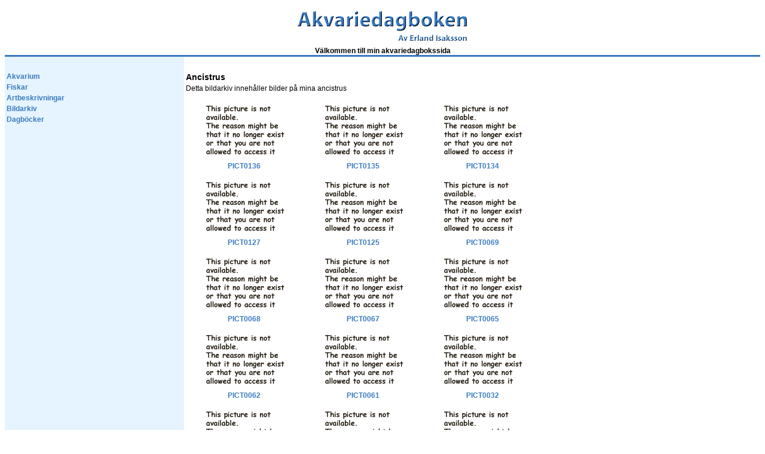

--- FILE ---
content_type: text/html;charset=iso8859-1
request_url: http://erland.isaksson.info/diary/do/guest/viewpictures?user=&gallery=22
body_size: 1616
content:



<HTML>
  <HEAD>
    <META HTTP-EQUIV="PRAGMA" CONTENT="NO-CACHE">
     
    <link rel="stylesheet" href="/diary/stylesheet.css"
                  type="text/css"/>
    <title>Akvariedagboken</title>
  </HEAD>
<body class="layout">
<table class="layout-main" border="0" cellspacing="0" cellpadding="0" width="100%" height="100%">


<tr class="layout-header">
  <td class="layout-header" colspan="2">

<center>
    <a class="header-logo" href="/diary/do/logout;jsessionid=7F0FD517B8CC66D9EC7045AF435E94C2"><img src="/diary/images/logo.gif" border="0"></img></a>
    <div class="header-text">Välkommen till min akvariedagbokssida</div>
</center>

</td>
</tr>

<tr class="layout-header-separator-line"><td class="layout-header-separator-line" colspan="2" height="3" valign="top" bgcolor="#397AC0"></td></tr>
<tr class="layout-header-separator">
<td class="layout-header-separator" height="5" valign="top" bgcolor="#E5F4FF"></td>
<td class="layout-header-separator" height="5" valign="top"></td>
</tr>
<tr class="layout-body">


  <td class="layout-body-menu" height="100%" width="300" valign="top" bgcolor="#E5F4FF">
    






<br>
<table style="menu">
    <tr><td nowrap><a class="menuitem" href="/diary/do/guest/menu?user=&menuName=mainMenu&menuItemId=containers"">Akvarium</a></td></tr>
    <tr><td nowrap><a class="menuitem" href="/diary/do/guest/viewinventory?user="">Fiskar</a></td></tr>
    <tr><td nowrap><a class="menuitem" href="/diary/do/guest/viewspecies?user="">Artbeskrivningar</a></td></tr>
    <tr><td nowrap><a class="menuitem" href="/diary/do/guest/menu?user=&menuName=mainMenu&menuItemId=galleries"">Bildarkiv</a></td></tr>
    <tr><td nowrap><a class="menuitem" href="/diary/do/guest/menu?user=&menuName=mainMenu&menuItemId=diaries"">Dagböcker</a></td></tr>
</table>

  </td>



  <td class="layout-body-content" height="100%" valign="top"  align="left">
    







<br>

<table width="600" class="gallerypage-header">
    <tr><td><p class="gallerypage-title">Ancistrus</p></td></tr>
    <tr><td><p class="gallerypage-description">Detta bildarkiv innehåller bilder på mina ancistrus</p></td></tr>
</table>

<table class="gallerypage-body" width="600"><tr class="gallerypage-picture-row"><td class="gallerypage-picture-cell" align="center" valign="bottom">
    
    
    <a href="/diary/do/guest/viewimage?gallery=32&image=7687" class="gallerypage-picture-link"   target="_blank" title="D:/Egna/My Pictures/DigitalKamera/Orginalbilder/050715/MinaFiskar7/PICT0136.JPG" >
        <img src="/diary/do/guest/loadthumbnail?gallery=32&image=7687"   border="0"></img><br><div class="gallerypage-picture-title" align="center">PICT0136</div>
    </a>
</td><td class="gallerypage-picture-cell" align="center" valign="bottom">
    
    
    <a href="/diary/do/guest/viewimage?gallery=32&image=7686" class="gallerypage-picture-link"   target="_blank" title="D:/Egna/My Pictures/DigitalKamera/Orginalbilder/050715/MinaFiskar7/PICT0135.JPG" >
        <img src="/diary/do/guest/loadthumbnail?gallery=32&image=7686"   border="0"></img><br><div class="gallerypage-picture-title" align="center">PICT0135</div>
    </a>
</td><td class="gallerypage-picture-cell" align="center" valign="bottom">
    
    
    <a href="/diary/do/guest/viewimage?gallery=32&image=7685" class="gallerypage-picture-link"   target="_blank" title="D:/Egna/My Pictures/DigitalKamera/Orginalbilder/050715/MinaFiskar7/PICT0134.JPG" >
        <img src="/diary/do/guest/loadthumbnail?gallery=32&image=7685"   border="0"></img><br><div class="gallerypage-picture-title" align="center">PICT0134</div>
    </a>
</td></tr><tr class="gallerypage-picture-row"><td class="gallerypage-picture-cell" align="center" valign="bottom">
    
    
    <a href="/diary/do/guest/viewimage?gallery=32&image=7684" class="gallerypage-picture-link"   target="_blank" title="D:/Egna/My Pictures/DigitalKamera/Orginalbilder/050715/MinaFiskar7/PICT0127.JPG" >
        <img src="/diary/do/guest/loadthumbnail?gallery=32&image=7684"   border="0"></img><br><div class="gallerypage-picture-title" align="center">PICT0127</div>
    </a>
</td><td class="gallerypage-picture-cell" align="center" valign="bottom">
    
    
    <a href="/diary/do/guest/viewimage?gallery=32&image=7682" class="gallerypage-picture-link"   target="_blank" title="D:/Egna/My Pictures/DigitalKamera/Orginalbilder/050715/MinaFiskar7/PICT0125.JPG" >
        <img src="/diary/do/guest/loadthumbnail?gallery=32&image=7682"   border="0"></img><br><div class="gallerypage-picture-title" align="center">PICT0125</div>
    </a>
</td><td class="gallerypage-picture-cell" align="center" valign="bottom">
    
    
    <a href="/diary/do/guest/viewimage?gallery=32&image=7132" class="gallerypage-picture-link"   target="_blank" title="//Xp2500/erland/photos/050515/MinaFiskar2/PICT0069.JPG" >
        <img src="/diary/do/guest/loadthumbnail?gallery=32&image=7132"   border="0"></img><br><div class="gallerypage-picture-title" align="center">PICT0069</div>
    </a>
</td></tr><tr class="gallerypage-picture-row"><td class="gallerypage-picture-cell" align="center" valign="bottom">
    
    
    <a href="/diary/do/guest/viewimage?gallery=32&image=7131" class="gallerypage-picture-link"   target="_blank" title="//Xp2500/erland/photos/050515/MinaFiskar2/PICT0068.JPG" >
        <img src="/diary/do/guest/loadthumbnail?gallery=32&image=7131"   border="0"></img><br><div class="gallerypage-picture-title" align="center">PICT0068</div>
    </a>
</td><td class="gallerypage-picture-cell" align="center" valign="bottom">
    
    
    <a href="/diary/do/guest/viewimage?gallery=32&image=7130" class="gallerypage-picture-link"   target="_blank" title="//Xp2500/erland/photos/050515/MinaFiskar2/PICT0067.JPG" >
        <img src="/diary/do/guest/loadthumbnail?gallery=32&image=7130"   border="0"></img><br><div class="gallerypage-picture-title" align="center">PICT0067</div>
    </a>
</td><td class="gallerypage-picture-cell" align="center" valign="bottom">
    
    
    <a href="/diary/do/guest/viewimage?gallery=32&image=7128" class="gallerypage-picture-link"   target="_blank" title="//Xp2500/erland/photos/050515/MinaFiskar2/PICT0065.JPG" >
        <img src="/diary/do/guest/loadthumbnail?gallery=32&image=7128"   border="0"></img><br><div class="gallerypage-picture-title" align="center">PICT0065</div>
    </a>
</td></tr><tr class="gallerypage-picture-row"><td class="gallerypage-picture-cell" align="center" valign="bottom">
    
    
    <a href="/diary/do/guest/viewimage?gallery=32&image=7126" class="gallerypage-picture-link"   target="_blank" title="//Xp2500/erland/photos/050515/MinaFiskar2/PICT0062.JPG" >
        <img src="/diary/do/guest/loadthumbnail?gallery=32&image=7126"   border="0"></img><br><div class="gallerypage-picture-title" align="center">PICT0062</div>
    </a>
</td><td class="gallerypage-picture-cell" align="center" valign="bottom">
    
    
    <a href="/diary/do/guest/viewimage?gallery=32&image=7125" class="gallerypage-picture-link"   target="_blank" title="//Xp2500/erland/photos/050515/MinaFiskar2/PICT0061.JPG" >
        <img src="/diary/do/guest/loadthumbnail?gallery=32&image=7125"   border="0"></img><br><div class="gallerypage-picture-title" align="center">PICT0061</div>
    </a>
</td><td class="gallerypage-picture-cell" align="center" valign="bottom">
    
    
    <a href="/diary/do/guest/viewimage?gallery=32&image=7109" class="gallerypage-picture-link"   target="_blank" title="//Xp2500/erland/photos/050515/MinaFiskar2/PICT0032.JPG" >
        <img src="/diary/do/guest/loadthumbnail?gallery=32&image=7109"   border="0"></img><br><div class="gallerypage-picture-title" align="center">PICT0032</div>
    </a>
</td></tr><tr class="gallerypage-picture-row"><td class="gallerypage-picture-cell" align="center" valign="bottom">
    
    
    <a href="/diary/do/guest/viewimage?gallery=32&image=7107" class="gallerypage-picture-link"   target="_blank" title="//Xp2500/erland/photos/050515/MinaFiskar2/PICT0030.JPG" >
        <img src="/diary/do/guest/loadthumbnail?gallery=32&image=7107"   border="0"></img><br><div class="gallerypage-picture-title" align="center">PICT0030</div>
    </a>
</td><td class="gallerypage-picture-cell" align="center" valign="bottom">
    
    
    <a href="/diary/do/guest/viewimage?gallery=32&image=7106" class="gallerypage-picture-link"   target="_blank" title="//Xp2500/erland/photos/050515/MinaFiskar2/PICT0027.JPG" >
        <img src="/diary/do/guest/loadthumbnail?gallery=32&image=7106"   border="0"></img><br><div class="gallerypage-picture-title" align="center">PICT0027</div>
    </a>
</td><td class="gallerypage-picture-cell" align="center" valign="bottom">
    
    
    <a href="/diary/do/guest/viewimage?gallery=32&image=6902" class="gallerypage-picture-link"   target="_blank" title="//Xp2500/erland/photos/040911/MinaFiskar2/PICT0202.JPG" >
        <img src="/diary/do/guest/loadthumbnail?gallery=32&image=6902"   border="0"></img><br><div class="gallerypage-picture-title" align="center">PICT0202</div>
    </a>
</td></tr><tr class="gallerypage-picture-row"><td class="gallerypage-picture-cell" align="center" valign="bottom">
    
    
    <a href="/diary/do/guest/viewimage?gallery=32&image=6901" class="gallerypage-picture-link"   target="_blank" title="//Xp2500/erland/photos/040911/MinaFiskar2/PICT0201.JPG" >
        <img src="/diary/do/guest/loadthumbnail?gallery=32&image=6901"   border="0"></img><br><div class="gallerypage-picture-title" align="center">PICT0201</div>
    </a>
</td><td class="gallerypage-picture-cell" align="center" valign="bottom">
    
    
    <a href="/diary/do/guest/viewimage?gallery=32&image=6900" class="gallerypage-picture-link"   target="_blank" title="//Xp2500/erland/photos/040911/MinaFiskar2/PICT0200.JPG" >
        <img src="/diary/do/guest/loadthumbnail?gallery=32&image=6900"   border="0"></img><br><div class="gallerypage-picture-title" align="center">PICT0200</div>
    </a>
</td><td class="gallerypage-picture-cell" align="center" valign="bottom">
    
    
    <a href="/diary/do/guest/viewimage?gallery=32&image=6899" class="gallerypage-picture-link"   target="_blank" title="//Xp2500/erland/photos/040911/MinaFiskar2/PICT0199.JPG" >
        <img src="/diary/do/guest/loadthumbnail?gallery=32&image=6899"   border="0"></img><br><div class="gallerypage-picture-title" align="center">PICT0199</div>
    </a>
</td></tr><tr class="gallerypage-picture-row"><td class="gallerypage-picture-cell" align="center" valign="bottom">
    
    
    <a href="/diary/do/guest/viewimage?gallery=32&image=6898" class="gallerypage-picture-link"   target="_blank" title="//Xp2500/erland/photos/040911/MinaFiskar2/PICT0198.JPG" >
        <img src="/diary/do/guest/loadthumbnail?gallery=32&image=6898"   border="0"></img><br><div class="gallerypage-picture-title" align="center">PICT0198</div>
    </a>
</td><td class="gallerypage-picture-cell" align="center" valign="bottom">
    
    
    <a href="/diary/do/guest/viewimage?gallery=32&image=6897" class="gallerypage-picture-link"   target="_blank" title="//Xp2500/erland/photos/040911/MinaFiskar2/PICT0197.JPG" >
        <img src="/diary/do/guest/loadthumbnail?gallery=32&image=6897"   border="0"></img><br><div class="gallerypage-picture-title" align="center">PICT0197</div>
    </a>
</td><td class="gallerypage-picture-cell" align="center" valign="bottom">
    
    
    <a href="/diary/do/guest/viewimage?gallery=32&image=6887" class="gallerypage-picture-link"   target="_blank" title="//Xp2500/erland/photos/040911/MinaFiskar2/PICT0183.JPG" >
        <img src="/diary/do/guest/loadthumbnail?gallery=32&image=6887"   border="0"></img><br><div class="gallerypage-picture-title" align="center">PICT0183</div>
    </a>
</td></tr><tr class="gallerypage-picture-row"><td class="gallerypage-picture-cell" align="center" valign="bottom">
    
    
    <a href="/diary/do/guest/viewimage?gallery=32&image=6884" class="gallerypage-picture-link"   target="_blank" title="//Xp2500/erland/photos/040911/MinaFiskar2/PICT0180.JPG" >
        <img src="/diary/do/guest/loadthumbnail?gallery=32&image=6884"   border="0"></img><br><div class="gallerypage-picture-title" align="center">PICT0180</div>
    </a>
</td><td class="gallerypage-picture-cell" align="center" valign="bottom">
    
    
    <a href="/diary/do/guest/viewimage?gallery=32&image=6874" class="gallerypage-picture-link"   target="_blank" title="//Xp2500/erland/photos/040911/MinaFiskar2/PICT0161.JPG" >
        <img src="/diary/do/guest/loadthumbnail?gallery=32&image=6874"   border="0"></img><br><div class="gallerypage-picture-title" align="center">PICT0161</div>
    </a>
</td><td class="gallerypage-picture-cell" align="center" valign="bottom">
    
    
    <a href="/diary/do/guest/viewimage?gallery=32&image=6869" class="gallerypage-picture-link"   target="_blank" title="//Xp2500/erland/photos/040911/MinaFiskar2/PICT0154.JPG" >
        <img src="/diary/do/guest/loadthumbnail?gallery=32&image=6869"   border="0"></img><br><div class="gallerypage-picture-title" align="center">PICT0154</div>
    </a>
</td></tr><tr class="gallerypage-picture-row"><td class="gallerypage-picture-cell" align="center" valign="bottom">
    
    
    <a href="/diary/do/guest/viewimage?gallery=32&image=6868" class="gallerypage-picture-link"   target="_blank" title="//Xp2500/erland/photos/040911/MinaFiskar2/PICT0153.JPG" >
        <img src="/diary/do/guest/loadthumbnail?gallery=32&image=6868"   border="0"></img><br><div class="gallerypage-picture-title" align="center">PICT0153</div>
    </a>
</td><td class="gallerypage-picture-cell" align="center" valign="bottom">
    
    
    <a href="/diary/do/guest/viewimage?gallery=32&image=6867" class="gallerypage-picture-link"   target="_blank" title="//Xp2500/erland/photos/040911/MinaFiskar2/PICT0151.JPG" >
        <img src="/diary/do/guest/loadthumbnail?gallery=32&image=6867"   border="0"></img><br><div class="gallerypage-picture-title" align="center">PICT0151</div>
    </a>
</td></tr></table>

  </td>

</tr>


</table>
</body>
</html>

--- FILE ---
content_type: text/css
request_url: http://erland.isaksson.info/diary/stylesheet.css
body_size: 920
content:
.bold-link {
font-family:arial;
font-size:12px;
font-weight:bold;
color:#397AC0;
text-decoration:none;
}

:hover.bold-link {
font-family:arial;
font-size:12px;
font-weight:bold;
color:#000000;
text-decoration:none;
}

.link {
font-family:arial;
font-size:12px;
color:#000000;
}

:hover.link {
font-family:arial;
font-size:12px;
color:#397AC0;
}

.menu {
font-family:arial;
border:0px;
}

.menuitem {
font-family:arial;
font-size:12px;
font-weight:bold;
color:#397AC0;
text-decoration:none;
}

:hover.menuitem {
font-family:arial;
font-size:12px;
font-weight:bold;
color:#000000;
text-decoration:none;
}

.menuitem-selected {
font-family:arial;
font-size:12px;
font-weight:bold;
color:#000000;
text-decoration:none;
}

:hover.menuitem-selected {
font-family:arial;
font-size:12px;
font-weight:bold;
color:#000000;
text-decoration:none;
}

.propertypage-header {
font-family:arial;
font-size:12px;
color:#000000;
text-decoration:none;
border:0px;
}

.propertypage-body {
font-family:arial;
font-size:12px;
color:#000000;
text-decoration:none;
border:0px;
}

.propertypage-title {
font-family:arial;
font-size:14px;
font-weight:bold;
color:#000000;
text-decoration:none;
}

.propertypage-description {
font-family:arial;
font-size:12px;
color:#000000;
text-decoration:none;
}

.propertypage-notice {
font-family:arial;
font-size:12px;
color:#000000;
text-decoration:none;
}

.propertypage-button {
font-family:arial;
font-size:12px;
font-weight:bold;
color:#397AC0;
text-decoration:none;
}

:hover.propertypage-button {
font-family:arial;
font-size:12px;
font-weight:bold;
color:#000000;
text-decoration:none;
}

.propertypage-link {
font-family:arial;
font-size:12px;
font-weight:bold;
color:#397AC0;
text-decoration:none;
}

:hover.propertypage-link {
font-family:arial;
font-size:12px;
font-weight:bold;
color:#000000;
text-decoration:none;
}

.gallerypage-header {
font-family:arial;
font-size:12px;
color:#000000;
text-decoration:none;
border:0px;
}

.gallerypage-body {
font-family:arial;
font-size:12px;
color:#000000;
text-decoration:none;
border:0px;
}

.gallerypage-title {
font-family:arial;
font-size:14px;
font-weight:bold;
color:#000000;
text-decoration:none;
}

.gallerypage-description {
font-family:arial;
font-size:12px;
color:#000000;
text-decoration:none;
}

.gallerypage-button {
font-family:arial;
font-size:12px;
font-weight:bold;
color:#397AC0;
text-decoration:none;
}

:hover.gallerypage-button {
font-family:arial;
font-size:12px;
font-weight:bold;
color:#000000;
text-decoration:none;
}

.gallerypage-picture-button {
font-family:arial;
font-size:12px;
font-weight:bold;
color:#397AC0;
text-decoration:none;
}

:hover.gallerypage-picture-button {
font-family:arial;
font-size:12px;
font-weight:bold;
color:#000000;
text-decoration:none;
}

.gallerypage-picture-link {
font-family:arial;
font-size:12px;
font-weight:bold;
color:#397AC0;
text-decoration:none;
}

:hover.gallerypage-picture-link {
font-family:arial;
font-size:12px;
font-weight:bold;
color:#000000;
text-decoration:none;
}

.gallerypage-picture-row {
}

.gallerypage-picture-cell {
}

.gallerypage-picture-title {
}

.loginpage-header {
font-family:arial;
font-size:12px;
color:#000000;
text-decoration:none;
border:0px;
}

.loginpage-body {
font-family:arial;
font-size:12px;
color:#000000;
text-decoration:none;
border:0px;
}

.loginpage-footer {
font-family:arial;
font-size:12px;
color:#000000;
text-decoration:none;
border:0px;
}

.loginpage-title {
font-family:arial;
font-size:14px;
font-weight:bold;
color:#000000;
text-decoration:none;
}

.loginpage-description {
font-family:arial;
font-size:12px;
color:#000000;
text-decoration:none;
}

.loginpage-button {
font-family:arial;
font-size:12px;
font-weight:bold;
color:#397AC0;
text-decoration:none;
}

:hover.loginpage-button {
font-family:arial;
font-size:12px;
font-weight:bold;
color:#000000;
text-decoration:none;
}

.header-text {
font-family:arial;
font-size:12px;
font-weight:bold;
color:#000000;
text-decoration:none;
}

.header-logo {
font-family:arial;
border:0px;
}

.layout-header {
}

.layout-body {
}

.layout-body-menu {
}

.layout-body-content {
}

.layout-footer {
}

.layout-menu {
}

.layout {
}

.layout-main {
font-family:arial;
border:0px;
}

.layout-header-separator-line {
}

.layout-header-separator {
}

.layoutempty-body {
}

.layoutempty-body-content {
}

.layoutempty {
}

.layoutempty-main {
font-family:arial;
border:0px;
}

.layoutnomenu-header {
}

.layoutnomenu-body {
}

.layoutnomenu-body-content {
}

.layoutnomenu-footer {
}

.layoutnomenu {
}
.layoutnomenu-main {
font-family:arial;
border:0px;
}

.layoutnomenu-header-separator-line {
}

.layoutnomenu-header-separator {
}

.diarypage-header {
font-family:arial;
font-size:12px;
color:#000000;
text-decoration:none;
border:0px;
}

.diarypage-body {
font-family:arial;
font-size:12px;
color:#000000;
text-decoration:none;
border:0px;
}

.diarypage-title {
font-family:arial;
font-size:14px;
font-weight:bold;
color:#000000;
text-decoration:none;
}

.diarypage-description {
font-family:arial;
font-size:12px;
color:#000000;
text-decoration:none;
}

.diarypage-button {
font-family:arial;
font-size:12px;
font-weight:bold;
color:#397AC0;
text-decoration:none;
}

:hover.diarypage-button {
font-family:arial;
font-size:12px;
font-weight:bold;
color:#000000;
text-decoration:none;
}

.diaryentrypage-button {
font-family:arial;
font-size:12px;
font-weight:bold;
color:#397AC0;
text-decoration:none;
}

:hover.diaryentrypage-button {
font-family:arial;
font-size:12px;
font-weight:bold;
color:#000000;
text-decoration:none;
}

.diaryentrypage-body {
font-family:arial;
font-size:12px;
color:#000000;
text-decoration:none;
border:0px;
}

.diaryentrypage-title {
font-family:arial;
font-size:14px;
font-weight:bold;
color:#000000;
text-decoration:none;
}

.diaryentrypage-description {
font-family:arial;
font-size:12px;
color:#000000;
text-decoration:none;
}


.inventorypage-header {
font-family:arial;
font-size:12px;
color:#000000;
text-decoration:none;
border:0px;
}

.inventorypage-body {
font-family:arial;
font-size:12px;
color:#000000;
text-decoration:none;
border:0px;
}

.inventorypage-button {
font-family:arial;
font-size:12px;
font-weight:bold;
color:#397AC0;
text-decoration:none;
}

:hover.inventorypage-button {
font-family:arial;
font-size:12px;
font-weight:bold;
color:#000000;
text-decoration:none;
}

.inventorypage-list-field {
font-family:arial;
font-size:12px;
color:#000000;
text-decoration:none;
border:0px;
}

.inventorypage-main-body {
font-family:arial;
font-size:12px;
color:#000000;
text-decoration:none;
border:0px;
}

.inventorypage-entry-body {
font-family:arial;
font-size:12px;
color:#000000;
text-decoration:none;
border:0px;
}

.inventorypage-entry-title {
font-family:arial;
font-size:14px;
font-weight:bold;
color:#000000;
text-decoration:none;
}

.inventorypage-entry-description {
font-family:arial;
font-size:12px;
color:#000000;
text-decoration:none;
}

.speciespage-header {
font-family:arial;
font-size:12px;
color:#000000;
text-decoration:none;
border:0px;
}

.speciespage-body {
font-family:arial;
font-size:12px;
color:#000000;
text-decoration:none;
border:0px;
}

.speciespage-button {
font-family:arial;
font-size:12px;
font-weight:bold;
color:#397AC0;
text-decoration:none;
}

:hover.speciespage-button {
font-family:arial;
font-size:12px;
font-weight:bold;
color:#000000;
text-decoration:none;
}

.speciespage-list-field {
font-family:arial;
font-size:12px;
color:#000000;
text-decoration:none;
border:0px;
}

.speciespage-main-body {
font-family:arial;
font-size:12px;
color:#000000;
text-decoration:none;
border:0px;
}

.speciespage-entry-body {
font-family:arial;
font-size:12px;
color:#000000;
text-decoration:none;
border:0px;
}

.speciespage-entry-title {
font-family:arial;
font-size:14px;
font-weight:bold;
color:#000000;
text-decoration:none;
}

.speciespage-entry-description {
font-family:arial;
font-size:12px;
color:#000000;
text-decoration:none;
}

.purchasepage-body {
font-family:arial;
font-size:12px;
color:#000000;
text-decoration:none;
border:0px;
}

.purchasepage-button {
font-family:arial;
font-size:12px;
font-weight:bold;
color:#397AC0;
text-decoration:none;
}

:hover.purchasepage-button {
font-family:arial;
font-size:12px;
font-weight:bold;
color:#000000;
text-decoration:none;
}

.purchasepage-list-field {
font-family:arial;
font-size:12px;
color:#000000;
text-decoration:none;
border:0px;
}

.purchasepage-stats-list-field {
font-family:arial;
font-size:12px;
color:#000000;
text-decoration:none;
border:0px;
}

.purchasepage-stats-title {
font-family:arial;
font-size:14px;
font-weight:bold;
color:#000000;
text-decoration:none;
}



.containerpage-body {
font-family:arial;
font-size:12px;
color:#000000;
text-decoration:none;
border:0px;
}

.containerpage-title {
font-family:arial;
font-size:14px;
font-weight:bold;
color:#000000;
text-decoration:none;
}

.containerpage-description {
font-family:arial;
font-size:12px;
color:#000000;
text-decoration:none;
}

.containerpage-button {
font-family:arial;
font-size:12px;
font-weight:bold;
color:#397AC0;
text-decoration:none;
}

:hover.containerpage-button {
font-family:arial;
font-size:12px;
font-weight:bold;
color:#000000;
text-decoration:none;
}

.containerpage-inventory-title {
font-family:arial;
font-size:14px;
font-weight:bold;
color:#000000;
text-decoration:none;
}

.containerpage-inventory-body {
font-family:arial;
font-size:12px;
color:#000000;
text-decoration:none;
border:0px;
}

.calendar-header {
font-family:arial;
font-size:12px;
color:#000000;
text-decoration:none;
border:0px;
}

.calendar-body {
font-family:arial;
font-size:12px;
color:#000000;
text-decoration:none;
border:0px;
border-collapse: collapse;
margin:0px;
padding:0px;
}

.calendar-cell {
font-family:arial;
font-size:12px;
color:#000000;
text-decoration:none;
border:0px;
border-collapse: collapse;
margin:0px;
padding:0px;
}

.calendar-cell-link {
font-family:arial;
font-size:12px;
color:#000000;
text-decoration:none;
border:0px;
border-collapse: collapse;
margin:0px;
padding:0px;
}

.calendar-description {
font-family:arial;
font-size:12px;
color:#000000;
text-decoration:none;
border:0px;
}

.calendar-description-body {
font-family:arial;
font-size:12px;
color:#000000;
text-decoration:none;
border:0px;
}

.calendar-description-current {
font-family:arial;
font-size:12px;
color:#000000;
text-decoration:none;
border:0px;
height:14px;
}

.calendar-description-current-body {
font-family:arial;
font-size:12px;
color:#000000;
text-decoration:none;
border:0px;
}

.calendar-year {
font-family:arial;
font-size:12px;
color:#000000;
text-decoration:none;
border:0px;
}
.calendar-month {
font-family:arial;
font-size:12px;
border:0px;
width=27px;
}
.calendar-month-button {
font-family:arial;
font-size:12px;
font-weight:bold;
color:#397AC0;
text-decoration:none;
}

:hover.calendar-month-button {
font-family:arial;
font-size:12px;
font-weight:bold;
color:#000000;
text-decoration:none;
}

.calendar-month-button-selected {
font-family:arial;
font-size:12px;
font-weight:bold;
color:#000000;
text-decoration:none;
}

.calendar-year-button {
font-family:arial;
font-size:12px;
font-weight:bold;
color:#397AC0;
text-decoration:none;
}

:hover.calendar-year-button {
font-family:arial;
font-size:12px;
font-weight:bold;
color:#000000;
text-decoration:none;
}

.calendar-year-button-selected {
font-family:arial;
font-size:12px;
font-weight:bold;
color:#000000;
text-decoration:none;
}

.welcometext {
font-family:arial;
font-size:12px;
color:#000000;
text-decoration:none;
border:0px;
}

.menu-button {
font-family:arial;
font-size:12px;
font-weight:bold;
color:#397AC0;
text-decoration:none;
}

:hover.menu-button {
font-family:arial;
font-size:12px;
font-weight:bold;
color:#000000;
text-decoration:none;
}

.menu-header {
font-family:arial;
font-size:12px;
color:#000000;
text-decoration:none;
border:0px;
}

